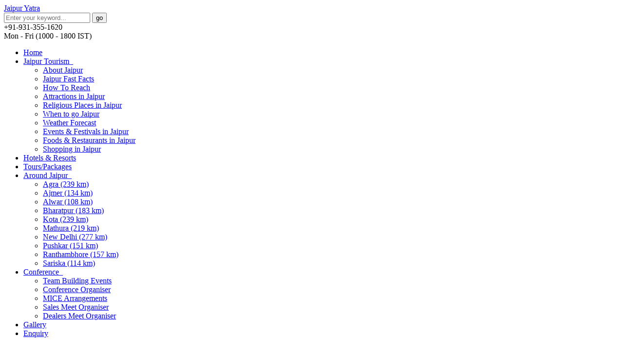

--- FILE ---
content_type: text/html; charset=UTF-8
request_url: https://jaipuryatra.com/contact-us.html
body_size: 4138
content:
<!DOCTYPE html PUBLIC "-//W3C//DTD XHTML 1.0 Transitional//EN" "http://www.w3.org/TR/xhtml1/DTD/xhtml1-transitional.dtd">
<html xmlns="http://www.w3.org/1999/xhtml">
<head>
<meta http-equiv="Content-Type" content="text/html; charset=utf-8" />
<meta name="viewport" content="width=device-width, initial-scale=1, maximum-scale=1" />
<title>Contact Us</title>
<link href='http://fonts.googleapis.com/css?family=Oswald' rel='stylesheet' type='text/css'>
<link href="/css/layout.css" media="screen" rel="stylesheet" type="text/css" />
<link href="/css/colorbox.css" media="screen" rel="stylesheet" type="text/css" />
<link href="/css/calendar.css" media="screen" rel="stylesheet" type="text/css" />
<script type="text/javascript" language="javascript" src="/js/jquery.js"></script>
<script type="text/javascript" language="javascript" src="/js/jquery.livequery.js"></script>
<script type="text/javascript" language="javascript" src="/js/validation.js"></script>
<script type="text/javascript" language="javascript" src="/js/jquery.backstretch.js"></script>
<script type="text/javascript" language="javascript" src='/js/cycle.js'></script>
<script type="text/javascript" language="javascript" src='/js/jquery.anchor.js'></script>
<script type="text/javascript" language="javascript" src='/js/jquery.colorbox-min.js'></script>
<script type="text/javascript" language="javascript" src="/js/ui.datepicker.js"></script>
<script type="text/javascript" language="javascript" src='/js/common.js'></script></head>
<body>
<div class="wrapper">
	<!-- ?php PRINT_R($_SERVER['HTTP_REFERER']); ? -->
<div id="header">
	<div class="logo"><a href="/index.html"><span>Jaipur</span> Yatra</a></div>
	<div class="search">
		<script type="text/javascript">
			var domainroot="www.jaipuryatra.com"
			function Gsitesearch(curobj){curobj.q.value="site:"+domainroot+" "+curobj.qfront.value}
		</script>
		<form action="http://www.google.com/search" method="get" target="_blank" onSubmit="Gsitesearch(this)">
			<input name="q" type="hidden" />
			<input type="text" id="qfront" name="qfront" placeholder="Enter your keyword..." />
			<input type="submit" value="go" />
		</form>
	</div>
	<div class="contact">
		<div class="call">+91-931-355-1620</div>
		<div class="small">Mon - Fri (1000 - 1800 IST)</div>
	</div>
	<ul>
		<li><a href="/index.html" class="home">Home</a></li>
		<li><a href="/jaipur-tourism/index.html" class="jaipur-tourism">Jaipur Tourism <span>&nbsp;</span></a>
			<ul>
				<li><a href="/jaipur-tourism/index.html">About Jaipur</a></li>
				<li><a href="/jaipur-tourism/jaipur-fast-facts.html">Jaipur Fast Facts</a></li>
				<li><a href="/jaipur-tourism/how-to-reach-jaipur.html">How To Reach</a></li>
				<li><a href="/jaipur-tourism/jaipur-attractions.html">Attractions in Jaipur</a></li>
				<li><a href="/jaipur-tourism/religious-places-in-jaipur.html">Religious Places in Jaipur</a></li>
				<li><a href="/jaipur-tourism/best-time-to-visit-jaipur.html">When to go Jaipur</a></li>
				<li><a href="/jaipur-tourism/jaipur-weather.html">Weather Forecast</a></li>
				<li><a href="/jaipur-tourism/jaipur-events-festivals.html">Events &amp; Festivals in Jaipur</a></li>
				<li><a href="/jaipur-tourism/foods-restaurants-in-jaipur.html">Foods &amp; Restaurants in Jaipur</a></li>
				<li><a href="/jaipur-tourism/shopping-in-jaipur.html">Shopping in Jaipur</a></li>
				<!-- li><a href="/jaipur-tourism/flora-fauna.html">Flora &amp; Fauna</a></li -->
			</ul> 
		</li>
		<li><a href="/jaipur-hotels/index.html" class="hotels-and-resorts">Hotels &amp; Resorts</a></li>
		<li><a href="/tours-packages/index.html" class="tour-and-packages">Tours/Packages</a></li>
		<!-- li><a href="/deals.html" class="hot-deals">Hot Deals</a></li -->
		<li><a href="/around-jaipur/index.html" class="around-jaipur">Around Jaipur <span>&nbsp;</span></a>
			<ul>
				<li><a href="/around-jaipur/agra.html">Agra (239 km)</a></li>
				<li><a href="/around-jaipur/ajmer.html">Ajmer (134 km)</a></li>
				<li><a href="/around-jaipur/alwar.html">Alwar (108 km)</a></li>
				<li><a href="/around-jaipur/bharatpur.html">Bharatpur (183 km)</a></li>
				<li><a href="/around-jaipur/kota.html">Kota (239 km)</a></li>
				<li><a href="/around-jaipur/mathura.html">Mathura (219 km)</a></li>
				<li><a href="/around-jaipur/new-delhi.html">New Delhi (277 km)</a></li>
				<li><a href="/around-jaipur/pushkar.html">Pushkar (151 km)</a></li>
				<li><a href="/around-jaipur/ranthambhore.html">Ranthambhore (157 km)</a></li>
				<li><a href="/around-jaipur/sariska.html">Sariska (114 km)</a></li>
			</ul>
		</li>
		<li><a href="/conference/index.html" class="conference">Conference <span>&nbsp;</span></a>
			<ul>
				<li><a href="/conference/team-building-events.html">Team Building Events</a></li>
				<li><a href="/conference/conference-organiser.html">Conference Organiser</a></li>
				<li><a href="/conference/mice-events-organiser.html">MICE Arrangements</a></li>
				<li><a href="/conference/sales-meet-organiser.html">Sales Meet Organiser</a></li>
				<li><a href="/conference/dealer-meets-organiser.html">Dealers Meet Organiser</a></li>
			</ul>
		</li>
		<li><a href="/pictures-gallery.html" class="gallery">Gallery</a></li>
		<li><a href="/enquiry.html" class="enquiry">Enquiry</a></li>
	</ul>
</div>
<div id="gNScroll">
	<ul>
		<li class="logo"><a href="/index.html" class="home"><img src="/images/small_logo.png" alt="" /></a></li>
		<li><a href="/jaipur-tourism/index.html" class="jaipur-tourism">Jaipur Tourism</a></li>
		<li><a href="/jaipur-hotels/index.html" class="hotels-and-resorts">Hotels &amp; Resorts</a></li>
		<li><a href="/tours-packages/index.html" class="tour-and-packages">Tours/Packages</a></li>
		<!-- li><a href="/deals.html" class="hot-deals">Hot Deals</a></li -->
		<li><a href="/around-jaipur/index.html" class="around-jaipur">Around Jaipur</a></li>
		<li><a href="/conference/index.html" class="conference">Conference</a></li>
		<li><a href="/pictures-gallery.html" class="gallery">Gallery</a></li>
		<li><a href="/enquiry.html" class="enquiry">Enquiry</a></li>
		<li class="call">Call @ +91-9313551620</li>
	</ul>
</div>	<script type="text/javascript" src="/js/MPBackLinks.js"></script>
<script type="text/javascript">document.write(MPJSBackLinks());</script>	<div id="content" class="layout1x2">
		<div class="sidePane">			<h5 class="ptb5 plr10">About Jaipur Yatra</h5>
			<ul>
				<li><a class="about-us" href="/about-us.html">About Us</a></li>
				<li><a class="terms-of-use" href="/terms-of-use.html">Terms of Use</a></li>
				<li><a class="privacy-policy" href="/privacy-policy.html">Privacy Policy</a></li>
				<li><a class="user-agreement" href="/user-agreement.html">User Agreement</a></li>
				<li><a class="help-and-faqs" href="/help-and-faqs.html">Help &amp; FAQs</a></li>
				<li><a class="testimonials" href="/testimonials.html">Testimonials</a></li>
				<li><a class="register-your-hotel" href="/register-your-hotel.html">Register Your Hotel</a></li>
				<!-- li><a class="advertise-with-us" href="/advertise-with-us.html">Advertise With Us</a></li -->
				<li><a class="contact-us" href="/contact-us.html">Contact Us</a></li>
				<li><a class="careers" href="/careers.html">Careers</a></li>
				<li><a class="sitemap" href="/sitemap.html">Sitemap</a></li>
			</ul></div>
		<div class="middlePane">
			<h1 class="mb10">Contact Us</h1>
			<div class="formBox">
				<form id="contactUs" method="post" action="/request/contact_us.html" name="contactUs">
					<input type="hidden" id="requestFor" name="requestFor" value="Contact Us" />
					<ul class="formField">
						<li class="half">
							<label for="fname">First Name</label>
							<div>
								<input type="text" validate="{true,blank,Enter First Name,alphachar,Enter valid First Name - Alphabets only,checklen,Enter valid First Name - Minimum 2 characters}" name="fname" id="fname" />
								<span class="errorMsg" id="fname_error"></span>
							</div>
						</li>
						<li class="half rt">
							<label for="lname">Last Name</label>
							<div>
								<input type="text" validate="{true,blank,Enter Last Name,alphachar,Enter valid Last Name - Alphabets only,checklen,Enter valid Last Name - Minimum 2 characters}" name="lname" id="lname" />
								<span class="errorMsg" id="lname_error"></span>
							</div>
						</li>
						<li class="half">
							<label for="email">Email Address</label>
							<div>
								<input type="text" validate="{true,blank,Enter Email Address,email,Enter valid Email Address}" name="email" id="email" />
								<span class="errorMsg" id="email_error"></span>
							</div>
						</li>
						<li class="half rt">
							<label for="cnumber">Contact Number</label>
							<div>
								<input type="text" validate="{false,landline,Inavlid Contact Number}" name="cnumber" id="cnumber" />
								<span class="errorMsg" id="cnumber_error"></span>
							</div>
						</li>
						<li class="full">
							<label for="yourquery">Query/Comment</label>
							<div>
								<textarea name="yourquery" id="yourquery" validate="{true,blank,Enter Query or Comment}"></textarea>
								<span class="errorMsg" id="yourquery_error"></span>
							</div>
						</li>
						<li class="full tar"><input type="button" rel="contactUs" id="submit_request" class="Button WhiteButton Button18" value="Submit" /></li>
					</ul>
				</form>
			</div>			
		</div>
	</div>
	<a href="#header" id="scroll-to-top"><img src="/images/scroll-to-top.png" width="51" height="51" alt="" /></a>
<div id="footer">
	<div class="footer-col"> 
		<h4>Fetured Hotels</h4>
			<ul>
				<li><a href="/jaipur-hotels/oberoi-rajvilas.html">Oberoi Rajvilas</a></li>
				<li><a href="/jaipur-hotels/taj-rambagh-palace.html">Taj Rambagh Palace</a></li>
				<li><a href="/jaipur-hotels/itc-rajputana.html">ITC Rajputana</a></li>
				<li><a href="/jaipur-hotels/marriott-hotel.html">Marriott Hotel</a></li>
				<li><a href="/jaipur-hotels/fairmont-jaipur.html">Fairmont Jaipur</a></li>
				<li><a href="/jaipur-hotels/fort-chandragupt.html">Fort Chandragupt</a></li>
				<li><a href="/jaipur-hotels/rajasthali-resort-and-spa.html">Rajasthali Resort and Spa</a></li>
				<li><a href="/jaipur-hotels/heritage-retreat.html">Heritage Retreat</a></li>
				<li><a href="/jaipur-hotels/devi-ratn.html">Devi Ratn</a></li>
				<li><a href="/jaipur-hotels/shiv-vilas-palace.html">Shiv Vilas Palace</a></li>
		</ul>
	</div>
	<div class="footer-col-1">
		<h4>Fetured Packages</h4>
		<ul>
			<li><a href="/tours-packages/golden-triangle.html">Golden Triangle</a></li>
			<li><a href="/tours-packages/glimpses-of-jaipur.html">Glimpses of Jaipur</a></li>
			<li><a href="/tours-packages/city-tour-jaipur.html">City Tour Jaipur</a></li>
			<li><a href="/tours-packages/wild-safari-of-rajasthan.html">Wild Safari of Rajasthan</a></li>
			<li><a href="/tours-packages/desert-circle-tour.html">Desert Circle Tour</a></li>
			<li><a href="/tours-packages/mughal-tour.html">Mughal Tour</a></li>
			<li><a href="/tours-packages/mughal-triangle-tour.html">Mughal Triangle Tour</a></li>
			<li><a href="/tours-packages/rajasthan-aravali-tour.html">Rajasthan Aravali Tour</a></li>
			<li><a href="/tours-packages/mewari-tour.html">Mewari Tour</a></li>
			<li><a href="/tours-packages/rajastha-tiger-tour.html">Rajasthan Tiger Tour</a></li>
		</ul>
	</div>
	<div class="footer-col-2">
		<h4>In &amp; Around</h4>
		<ul>
			<li><a href="/around-jaipur/agra.html">Agra (239 km)</a></li>
			<li><a href="/around-jaipur/ajmer.html">Ajmer (134 km)</a></li>
			<li><a href="/around-jaipur/alwar.html">Alwar (108 km)</a></li>
			<li><a href="/around-jaipur/bharatpur.html">Bharatpur (183 km)</a></li>
			<li><a href="/around-jaipur/kota.html">Kota (239 km)</a></li>
			<li><a href="/around-jaipur/mathura.html">Mathura (219 km)</a></li>
			<li><a href="/around-jaipur/new-delhi.html">New Delhi (277 km)</a></li>
			<li><a href="/around-jaipur/pushkar.html">Pushkar (151 km)</a></li>
			<li><a href="/around-jaipur/ranthambhore.html">Ranthambhore (157 km)</a></li>
			<li><a href="/around-jaipur/sariska.html">Sariska (114 km)</a></li>
		</ul> 
	</div>
	<div class="footer-col-3">
		<h4>Jaipur Yatra</h4>
		<ul>
			<li><a href="/about-us.html">About Us</a></li>
			<li><a href="/terms-of-use.html">Terms of Use</a></li>
			<li><a href="/privacy-policy.html">Privacy Policy</a></li>
			<li><a href="/user-agreement.html">User Agreement</a></li>
			<li><a href="/help-and-faqs.html">Help &amp; FAQs</a></li>
			<li><a href="/testimonials.html">Testimonials</a></li>
			<li><a href="/register-your-hotel.html">Register Your Hotel</a></li>
			<!-- li><a href="/advertise-with-us.html">Advertise With Us</a></li -->
			<li><a href="/contact-us.html">Contact Us</a></li>
			<li><a href="/careers.html">Careers</a></li>
			<li><a href="/sitemap.html">Sitemap</a></li>
		</ul> 
	</div>
	<div class="footer_banner">
		<iframe src="//www.facebook.com/plugins/likebox.php?href=https%3A%2F%2Fwww.facebook.com%2Fjaipurkayatra&amp;width=287&amp;height=248&amp;show_faces=true&amp;colorscheme=light&amp;stream=false&amp;border_color&amp;header=false&amp;appId=155996059985" scrolling="no" frameborder="0" style="border:none; overflow:hidden; width:287px; height:250px;" allowTransparency="true"></iframe>
	</div>
	<div class="foot_row">
		<address>&copy; 2012 Jaipur Yatra. All Rights Reserved.</address>
		<div class="social">
			<a href="https://www.facebook.com/jaipurkayatra" target="_blank"><img src="/images/facebook.png" width="28" height="28" alt="" /></a>
			<a href="#"><img src="/images/twitter.png" width="28" height="28" alt="" /></a>
			<a href="https://plus.google.com/112988639856857285378" target="_blank"><img src="/images/googleplus.png" width="28" height="28" alt="" /></a>
		</div>
	</div>
</div>
<script type="text/javascript">
  var _gaq = _gaq || [];
  _gaq.push(['_setAccount', 'UA-38762145-1']);
  _gaq.push(['_trackPageview']);
  (function() {
    var ga = document.createElement('script'); ga.type = 'text/javascript'; ga.async = true;
    ga.src = ('https:' == document.location.protocol ? 'https://ssl' : 'http://www') + '.google-analytics.com/ga.js';
    var s = document.getElementsByTagName('script')[0]; s.parentNode.insertBefore(ga, s);
  })();
</script></div>
<script type="text/javascript">$('.contact-us').addClass('active');</script>
</body>
</html>